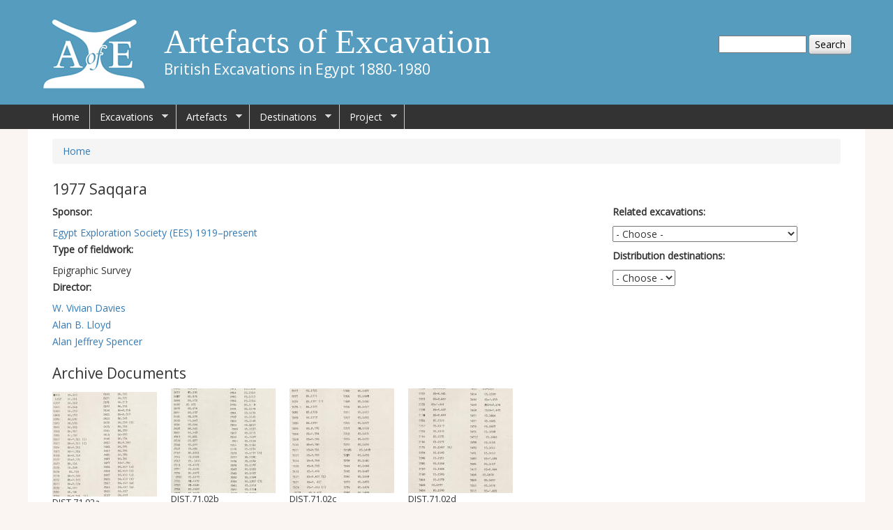

--- FILE ---
content_type: text/html; charset=utf-8
request_url: https://egyptartefacts.griffith.ox.ac.uk/excavations/1977-saqqara
body_size: 8658
content:
<!DOCTYPE html>
<!--[if IEMobile 7]><html class="iem7"  lang="en" dir="ltr"><![endif]-->
<!--[if lte IE 6]><html class="lt-ie9 lt-ie8 lt-ie7"  lang="en" dir="ltr"><![endif]-->
<!--[if (IE 7)&(!IEMobile)]><html class="lt-ie9 lt-ie8"  lang="en" dir="ltr"><![endif]-->
<!--[if IE 8]><html class="lt-ie9"  lang="en" dir="ltr"><![endif]-->
<!--[if (gte IE 9)|(gt IEMobile 7)]><!--><html  lang="en" dir="ltr" prefix="content: http://purl.org/rss/1.0/modules/content/ dc: http://purl.org/dc/terms/ foaf: http://xmlns.com/foaf/0.1/ og: http://ogp.me/ns# rdfs: http://www.w3.org/2000/01/rdf-schema# sioc: http://rdfs.org/sioc/ns# sioct: http://rdfs.org/sioc/types# skos: http://www.w3.org/2004/02/skos/core# xsd: http://www.w3.org/2001/XMLSchema#"><!--<![endif]-->

<head>
  <meta charset="utf-8" />
<meta name="Generator" content="Drupal 7 (http://drupal.org)" />
<link rel="canonical" href="/excavations/1977-saqqara" />
<link rel="shortlink" href="/node/2648" />
<link rel="shortcut icon" href="https://egyptartefacts.griffith.ox.ac.uk/sites/default/files/AoE_0.png" type="image/png" />
  <title>1977 Saqqara | Artefacts of Excavation</title>

      <meta name="MobileOptimized" content="width">
    <meta name="HandheldFriendly" content="true">
    <meta name="viewport" content="width=device-width">
    <!--[if IEMobile]><meta http-equiv="cleartype" content="on"><![endif]-->

  <style>
@import url("https://egyptartefacts.griffith.ox.ac.uk/modules/system/system.base.css?t74dbo");
</style>
<style>
@import url("https://egyptartefacts.griffith.ox.ac.uk/modules/book/book.css?t74dbo");
@import url("https://egyptartefacts.griffith.ox.ac.uk/modules/comment/comment.css?t74dbo");
@import url("https://egyptartefacts.griffith.ox.ac.uk/modules/field/theme/field.css?t74dbo");
@import url("https://egyptartefacts.griffith.ox.ac.uk/modules/node/node.css?t74dbo");
@import url("https://egyptartefacts.griffith.ox.ac.uk/sites/all/modules/picture/picture_wysiwyg.css?t74dbo");
@import url("https://egyptartefacts.griffith.ox.ac.uk/modules/search/search.css?t74dbo");
@import url("https://egyptartefacts.griffith.ox.ac.uk/modules/user/user.css?t74dbo");
@import url("https://egyptartefacts.griffith.ox.ac.uk/sites/all/modules/views/css/views.css?t74dbo");
</style>
<link type="text/css" rel="stylesheet" href="https://maxcdn.bootstrapcdn.com/bootstrap/3.3.7/css/bootstrap.min.css" media="all" />
<style>
@import url("https://egyptartefacts.griffith.ox.ac.uk/sites/all/modules/ckeditor/css/ckeditor.css?t74dbo");
</style>
<style>
@import url("https://egyptartefacts.griffith.ox.ac.uk/sites/all/modules/ctools/css/ctools.css?t74dbo");
@import url("https://egyptartefacts.griffith.ox.ac.uk/sites/all/modules/print/print_ui/css/print_ui.theme.css?t74dbo");
@import url("https://egyptartefacts.griffith.ox.ac.uk/sites/all/modules/addtoany/addtoany.css?t74dbo");
@import url("https://egyptartefacts.griffith.ox.ac.uk/sites/all/libraries/superfish/css/superfish.css?t74dbo");
@import url("https://egyptartefacts.griffith.ox.ac.uk/sites/all/libraries/superfish/css/superfish-smallscreen.css?t74dbo");
@import url("https://egyptartefacts.griffith.ox.ac.uk/sites/all/libraries/superfish/style/space.css?t74dbo");
</style>
<style>
@import url("https://egyptartefacts.griffith.ox.ac.uk/sites/all/themes/egyptartefacts/css/styles.css?t74dbo");
@import url("https://egyptartefacts.griffith.ox.ac.uk/sites/all/themes/egyptartefacts/css/egypt.css?t74dbo");
</style>
  <script src="https://egyptartefacts.griffith.ox.ac.uk/sites/all/modules/jquery_update/replace/jquery/1.10/jquery.min.js?v=1.10.2"></script>
<script src="https://egyptartefacts.griffith.ox.ac.uk/misc/jquery-extend-3.4.0.js?v=1.10.2"></script>
<script src="https://egyptartefacts.griffith.ox.ac.uk/misc/jquery-html-prefilter-3.5.0-backport.js?v=1.10.2"></script>
<script src="https://egyptartefacts.griffith.ox.ac.uk/misc/jquery.once.js?v=1.2"></script>
<script src="https://egyptartefacts.griffith.ox.ac.uk/misc/drupal.js?t74dbo"></script>
<script src="https://egyptartefacts.griffith.ox.ac.uk/misc/form-single-submit.js?v=7.103"></script>
<script>document.createElement( "picture" );</script>
<script src="https://egyptartefacts.griffith.ox.ac.uk/sites/all/modules/admin_menu/admin_devel/admin_devel.js?t74dbo"></script>
<script src="https://egyptartefacts.griffith.ox.ac.uk/sites/all/modules/ctools/js/jump-menu.js?t74dbo"></script>
<script src="https://egyptartefacts.griffith.ox.ac.uk/sites/all/modules/google_analytics/googleanalytics.js?t74dbo"></script>
<script>(function(i,s,o,g,r,a,m){i["GoogleAnalyticsObject"]=r;i[r]=i[r]||function(){(i[r].q=i[r].q||[]).push(arguments)},i[r].l=1*new Date();a=s.createElement(o),m=s.getElementsByTagName(o)[0];a.async=1;a.src=g;m.parentNode.insertBefore(a,m)})(window,document,"script","https://www.google-analytics.com/analytics.js","ga");ga("create", "UA-74824435-1", {"cookieDomain":"auto"});ga("set", "anonymizeIp", true);ga("send", "pageview");</script>
<script>window.a2a_config=window.a2a_config||{};window.da2a={done:false,html_done:false,script_ready:false,script_load:function(){var a=document.createElement('script'),s=document.getElementsByTagName('script')[0];a.type='text/javascript';a.async=true;a.src='https://static.addtoany.com/menu/page.js';s.parentNode.insertBefore(a,s);da2a.script_load=function(){};},script_onready:function(){da2a.script_ready=true;if(da2a.html_done)da2a.init();},init:function(){for(var i=0,el,target,targets=da2a.targets,length=targets.length;i<length;i++){el=document.getElementById('da2a_'+(i+1));target=targets[i];a2a_config.linkname=target.title;a2a_config.linkurl=target.url;if(el){a2a.init('page',{target:el});el.id='';}da2a.done=true;}da2a.targets=[];}};(function ($){Drupal.behaviors.addToAny = {attach: function (context, settings) {if (context !== document && window.da2a) {if(da2a.script_ready)a2a.init_all();da2a.script_load();}}}})(jQuery);a2a_config.callbacks=a2a_config.callbacks||[];a2a_config.callbacks.push({ready:da2a.script_onready});a2a_config.overlays=a2a_config.overlays||[];a2a_config.templates=a2a_config.templates||{};</script>
<script src="https://maxcdn.bootstrapcdn.com/bootstrap/3.3.7/js/bootstrap.min.js?t74dbo"></script>
<script src="https://egyptartefacts.griffith.ox.ac.uk/sites/all/libraries/jquery_zoom/js/jquery.zoom.js?t74dbo"></script>
<script>jQuery(document).ready(function(){jQuery(".zoom img").wrap("<span style=\"display:inline-block\"></span>").css("display", "block").parent().zoom({ on:"grab", touch: "true" });});</script>
<script src="https://egyptartefacts.griffith.ox.ac.uk/sites/all/libraries/superfish/jquery.hoverIntent.minified.js?t74dbo"></script>
<script src="https://egyptartefacts.griffith.ox.ac.uk/sites/all/libraries/superfish/sftouchscreen.js?t74dbo"></script>
<script src="https://egyptartefacts.griffith.ox.ac.uk/sites/all/libraries/superfish/sfsmallscreen.js?t74dbo"></script>
<script src="https://egyptartefacts.griffith.ox.ac.uk/sites/all/libraries/superfish/supposition.js?t74dbo"></script>
<script src="https://egyptartefacts.griffith.ox.ac.uk/sites/all/libraries/superfish/superfish.js?t74dbo"></script>
<script src="https://egyptartefacts.griffith.ox.ac.uk/sites/all/libraries/superfish/supersubs.js?t74dbo"></script>
<script src="https://egyptartefacts.griffith.ox.ac.uk/sites/all/modules/superfish/superfish.js?t74dbo"></script>
<script>jQuery.extend(Drupal.settings, {"basePath":"\/","pathPrefix":"","setHasJsCookie":0,"ajaxPageState":{"theme":"egyptartefacts","theme_token":"iYDDSR1s37eKMxCAnc-giymaZQHKnk2t_oJcr339KQs","js":{"sites\/all\/modules\/picture\/picturefill2\/picturefill.min.js":1,"sites\/all\/modules\/picture\/picture.min.js":1,"0":1,"sites\/all\/modules\/jquery_update\/replace\/jquery\/1.10\/jquery.min.js":1,"misc\/jquery-extend-3.4.0.js":1,"misc\/jquery-html-prefilter-3.5.0-backport.js":1,"misc\/jquery.once.js":1,"misc\/drupal.js":1,"misc\/form-single-submit.js":1,"1":1,"sites\/all\/modules\/admin_menu\/admin_devel\/admin_devel.js":1,"sites\/all\/modules\/ctools\/js\/jump-menu.js":1,"sites\/all\/modules\/google_analytics\/googleanalytics.js":1,"2":1,"3":1,"https:\/\/maxcdn.bootstrapcdn.com\/bootstrap\/3.3.7\/js\/bootstrap.min.js":1,"sites\/all\/libraries\/jquery_zoom\/js\/jquery.zoom.js":1,"4":1,"sites\/all\/libraries\/superfish\/jquery.hoverIntent.minified.js":1,"sites\/all\/libraries\/superfish\/sftouchscreen.js":1,"sites\/all\/libraries\/superfish\/sfsmallscreen.js":1,"sites\/all\/libraries\/superfish\/supposition.js":1,"sites\/all\/libraries\/superfish\/superfish.js":1,"sites\/all\/libraries\/superfish\/supersubs.js":1,"sites\/all\/modules\/superfish\/superfish.js":1},"css":{"modules\/system\/system.base.css":1,"modules\/system\/system.menus.css":1,"modules\/system\/system.messages.css":1,"modules\/system\/system.theme.css":1,"modules\/book\/book.css":1,"modules\/comment\/comment.css":1,"modules\/field\/theme\/field.css":1,"modules\/node\/node.css":1,"sites\/all\/modules\/picture\/picture_wysiwyg.css":1,"modules\/search\/search.css":1,"modules\/user\/user.css":1,"sites\/all\/modules\/views\/css\/views.css":1,"https:\/\/maxcdn.bootstrapcdn.com\/bootstrap\/3.3.7\/css\/bootstrap.min.css":1,"sites\/all\/modules\/ckeditor\/css\/ckeditor.css":1,"sites\/all\/modules\/ctools\/css\/ctools.css":1,"sites\/all\/modules\/print\/print_ui\/css\/print_ui.theme.css":1,"sites\/all\/modules\/addtoany\/addtoany.css":1,"sites\/all\/libraries\/superfish\/css\/superfish.css":1,"sites\/all\/libraries\/superfish\/css\/superfish-smallscreen.css":1,"sites\/all\/libraries\/superfish\/style\/space.css":1,"sites\/all\/themes\/egyptartefacts\/system.menus.css":1,"sites\/all\/themes\/egyptartefacts\/system.messages.css":1,"sites\/all\/themes\/egyptartefacts\/system.theme.css":1,"sites\/all\/themes\/egyptartefacts\/css\/styles.css":1,"sites\/all\/themes\/egyptartefacts\/css\/egypt.css":1}},"jcarousel":{"ajaxPath":"\/jcarousel\/ajax\/views"},"multiselect":{"widths":"400"},"urlIsAjaxTrusted":{"\/excavations\/1977-saqqara":true},"googleanalytics":{"trackOutbound":1,"trackMailto":1,"trackDownload":1,"trackDownloadExtensions":"7z|aac|arc|arj|asf|asx|avi|bin|csv|doc(x|m)?|dot(x|m)?|exe|flv|gif|gz|gzip|hqx|jar|jpe?g|js|mp(2|3|4|e?g)|mov(ie)?|msi|msp|pdf|phps|png|ppt(x|m)?|pot(x|m)?|pps(x|m)?|ppam|sld(x|m)?|thmx|qtm?|ra(m|r)?|sea|sit|tar|tgz|torrent|txt|wav|wma|wmv|wpd|xls(x|m|b)?|xlt(x|m)|xlam|xml|z|zip"},"superfish":{"1":{"id":"1","sf":{"delay":"300","animation":{"opacity":"show","height":"show"},"speed":"fast","dropShadows":false},"plugins":{"touchscreen":{"mode":"window_width","breakpointUnit":"px"},"smallscreen":{"mode":"window_width","breakpointUnit":"px","title":"Main menu"},"supposition":true,"supersubs":true}}}});</script>
      <!--[if lt IE 9]>
    <script src="/sites/all/themes/zen/js/html5-respond.js"></script>
    <![endif]-->
  </head>
<body class="html not-front not-logged-in no-sidebars page-node page-node- page-node-2648 node-type-excavation-information section-excavations" >
      <p id="skip-link">
      <a href="#main-menu" class="element-invisible element-focusable">Jump to navigation</a>
    </p>
       <div id="headerwide">

  <div id="headercentre">

  <header class="header" id="header" role="banner">

          <a href="/" title="Home" rel="home" class="header__logo" id="logo"><img src="https://egyptartefacts.griffith.ox.ac.uk/sites/default/files/AoE-logo-150.png" alt="Home" class="header__logo-image" /></a>
    
          <div class="header__name-and-slogan" id="name-and-slogan">
                  <h1 class="header__site-name" id="site-name">
            <a href="/" title="Home" class="header__site-link" rel="home"><span>Artefacts of Excavation</span></a>
          </h1>
        
                  <div class="header__site-slogan" id="site-slogan">British Excavations in Egypt 1880-1980</div>
              </div>
    
       
      <div class="header__region region region-header">
    <div id="block-search-form" class="block block-search first last odd" role="search">

      
  <form action="/excavations/1977-saqqara" method="post" id="search-block-form" accept-charset="UTF-8"><div><div class="container-inline">
      <h2 class="element-invisible">Search form</h2>
    <div class="form-item form-type-textfield form-item-search-block-form">
  <label class="element-invisible" for="edit-search-block-form--2">Search </label>
 <input title="Enter the terms you wish to search for." type="text" id="edit-search-block-form--2" name="search_block_form" value="" size="15" maxlength="128" class="form-text" />
</div>
<div class="form-actions form-wrapper" id="edit-actions"><input type="submit" id="edit-submit" name="op" value="Search" class="form-submit" /></div><input type="hidden" name="form_build_id" value="form-feRmErxUa97VPjFxzq3BI14knb4cSszL1wiiVkkrHhk" />
<input type="hidden" name="form_id" value="search_block_form" />
</div>
</div></form>
</div>
  </div>

  </header>
    </div>
     </div>

    <div id="navigationbackground">
    <div id="navigation">

      
        <div class="region region-navigation">
    <div id="block-superfish-1" class="block block-superfish first last odd">

      
  <ul  id="superfish-1" class="menu sf-menu sf-main-menu sf-horizontal sf-style-space sf-total-items-5 sf-parent-items-4 sf-single-items-1"><li id="menu-218-1" class="first odd sf-item-1 sf-depth-1 sf-no-children"><a href="/" class="sf-depth-1">Home</a></li><li id="menu-807-1" class="middle even sf-item-2 sf-depth-1 sf-total-children-4 sf-parent-children-0 sf-single-children-4 menuparent"><a href="/excavations" class="sf-depth-1 menuparent">Excavations</a><ul><li id="menu-456-1" class="first odd sf-item-1 sf-depth-2 sf-no-children"><a href="/excavations/sponsors" title="History of the British Excavations in Egypt 1880s-1980s" class="sf-depth-2">Sponsors</a></li><li id="menu-746-1" class="middle even sf-item-2 sf-depth-2 sf-no-children"><a href="/site-information" title="Information on Sites Excavated" class="sf-depth-2">Site Guides</a></li><li id="menu-808-1" class="middle odd sf-item-3 sf-depth-2 sf-no-children"><a href="/excavations-index" title="Details of British Excavations" class="sf-depth-2">Excavation Season</a></li><li id="menu-930-1" class="last even sf-item-4 sf-depth-2 sf-no-children"><a href="/people-index" title="People involved with excavations" class="sf-depth-2">People </a></li></ul></li><li id="menu-927-1" class="middle odd sf-item-3 sf-depth-1 sf-total-children-1 sf-parent-children-0 sf-single-children-1 menuparent"><a href="/excavated-artefacts" class="sf-depth-1 menuparent">Artefacts</a><ul><li id="menu-803-1" class="firstandlast odd sf-item-1 sf-depth-2 sf-no-children"><a href="/resources/object-marks" class="sf-depth-2">Object Marks</a></li></ul></li><li id="menu-809-1" class="middle even sf-item-4 sf-depth-1 sf-total-children-1 sf-parent-children-0 sf-single-children-1 menuparent"><a href="/destinations" class="sf-depth-1 menuparent">Destinations</a><ul><li id="menu-810-1" class="firstandlast odd sf-item-1 sf-depth-2 sf-no-children"><a href="/destinations-index" title="Locations where artefacts distributed" class="sf-depth-2">Distribution Destinations</a></li></ul></li><li id="menu-331-1" class="last odd sf-item-5 sf-depth-1 sf-total-children-6 sf-parent-children-0 sf-single-children-6 menuparent"><a href="/project" title="About the Project" class="sf-depth-1 menuparent">Project</a><ul><li id="menu-478-1" class="first odd sf-item-1 sf-depth-2 sf-no-children"><a href="/project/team" class="sf-depth-2">Project Team</a></li><li id="menu-502-1" class="middle even sf-item-2 sf-depth-2 sf-no-children"><a href="/blog" title="Blog for the project." class="sf-depth-2">Project Blog</a></li><li id="menu-934-1" class="middle odd sf-item-3 sf-depth-2 sf-no-children"><a href="/events" title="Project Events" class="sf-depth-2">Project Events</a></li><li id="menu-1013-1" class="middle even sf-item-4 sf-depth-2 sf-no-children"><a href="/articles" title="" class="sf-depth-2">Project Articles</a></li><li id="menu-479-1" class="middle odd sf-item-5 sf-depth-2 sf-no-children"><a href="/publications" class="sf-depth-2">Project Publications</a></li><li id="menu-480-1" class="last even sf-item-6 sf-depth-2 sf-no-children"><a href="/acknowledgements" class="sf-depth-2">Acknowledgements</a></li></ul></li></ul>
</div>
  </div>

    </div>
    </div>


<div id="page">


  <div id="main">

    <div id="content" class="container" role="main">
            <nav class="breadcrumb" role="navigation"><h2 class="element-invisible">You are here</h2><ol><li><a href="/">Home</a></li></ol></nav>      <a id="main-content"></a>
                                                


<div  about="/excavations/1977-saqqara" typeof="sioc:Item foaf:Document" class="ds-3col-stacked-fluid row node node-excavation-information view-mode-full group-one-sidebar group-sidebar-right clearfix">

  
  <div class="col-md-12 group-header">
    <div class="field field-name-title field-type-ds field-label-hidden"><div class="field-items"><div class="field-item even" property="dc:title"><h2>1977 Saqqara</h2></div></div></div>  </div>

  
      <div class="col-md-8 group-middle">
      <div class="field field-name-field-excavation-sponsor field-type-entityreference field-label-inline clearfix"><div class="field-label">Sponsor:&nbsp;</div><div class="field-items"><div class="field-item even"><a href="/resources/egypt-exploration-society-ees-1919%E2%80%93present">Egypt Exploration Society (EES) 1919–present</a></div></div></div><div class="field field-name-field-type-of-excavation field-type-taxonomy-term-reference field-label-inline clearfix"><div class="field-label">Type of fieldwork:&nbsp;</div><div class="field-items"><div class="field-item even">Epigraphic Survey</div></div></div><div class="field field-name-field-director field-type-entityreference field-label-inline clearfix"><div class="field-label">Director:&nbsp;</div><div class="field-items"><div class="field-item even"><a href="/people/w-vivian-davies">W. Vivian Davies</a></div><div class="field-item odd"><a href="/people/alan-b-lloyd">Alan B. Lloyd</a></div><div class="field-item even"><a href="/people/alan-jeffrey-spencer">Alan Jeffrey Spencer</a></div></div></div><div class="field field-name-document-image-list field-type-ds field-label-hidden"><div class="field-items"><div class="field-item even"><div id="block-views-slideshows-block-9" class="block block-views first odd">

        <h2 class="block__title block-title">Archive Documents</h2>
    
  <div class="view view-slideshows view-id-slideshows view-display-id-block_9 clearfix special-document-grid-view view-dom-id-94898d5634768042f6969e977dd2afbe">
        
  
  
      <div class="view-content">
        <div class="views-row views-row-1">
      
          <a href="/documents/dist-71-02a"><img typeof="foaf:Image" src="https://egyptartefacts.griffith.ox.ac.uk/sites/default/files/styles/document_images_thumbnail/public/DIST.71.02a.jpg?itok=f05gFm2l" width="150" height="150" alt="1968-84 Saqqara DIST.71.02a" title="1968-84 Saqqara DIST.71.02a" />
<div class="title caption">DIST.71.02a</div></a>    </div>
  <div class="views-row views-row-2">
      
          <a href="/documents/dist-71-02b"><img typeof="foaf:Image" src="https://egyptartefacts.griffith.ox.ac.uk/sites/default/files/styles/document_images_thumbnail/public/DIST.71.02b.jpg?itok=QKgPSe_O" width="150" height="150" alt="1968-84 Saqqara DIST.71.02b" title="1968-84 Saqqara DIST.71.02b" />
<div class="title caption">DIST.71.02b</div></a>    </div>
  <div class="views-row views-row-3">
      
          <a href="/documents/dist-71-02c"><img typeof="foaf:Image" src="https://egyptartefacts.griffith.ox.ac.uk/sites/default/files/styles/document_images_thumbnail/public/DIST.71.02c.jpg?itok=cGCzqF1p" width="150" height="150" alt="1968-84 Saqqara DIST.71.02c" title="1968-84 Saqqara DIST.71.02c" />
<div class="title caption">DIST.71.02c</div></a>    </div>
  <div class="views-row views-row-4">
      
          <a href="/documents/dist-71-02d"><img typeof="foaf:Image" src="https://egyptartefacts.griffith.ox.ac.uk/sites/default/files/styles/document_images_thumbnail/public/DIST.71.02d.jpg?itok=K-6YXI11" width="150" height="150" alt="1968-84 Saqqara DIST.71.02d" title="1968-84 Saqqara DIST.71.02d" />
<div class="title caption">DIST.71.02d</div></a>    </div>
  <div class="views-row views-row-5">
      
          <a href="/documents/dist-71-02e"><img typeof="foaf:Image" src="https://egyptartefacts.griffith.ox.ac.uk/sites/default/files/styles/document_images_thumbnail/public/DIST.71.02e.jpg?itok=2k2SmVhG" width="150" height="150" alt="1968-84 Saqqara DIST.71.02e" title="1968-84 Saqqara DIST.71.02e" />
<div class="title caption">DIST.71.02e</div></a>    </div>
  <div class="views-row views-row-6">
      
          <a href="/documents/dist-71-03a"><img typeof="foaf:Image" src="https://egyptartefacts.griffith.ox.ac.uk/sites/default/files/styles/document_images_thumbnail/public/DIST.71.03a.jpg?itok=bk61z8qV" width="150" height="150" alt="1968-84 Saqqara DIST.71.03a" title="1968-84 Saqqara DIST.71.03a" />
<div class="title caption">DIST.71.03a</div></a>    </div>
  <div class="views-row views-row-7">
      
          <a href="/documents/dist-71-03b"><img typeof="foaf:Image" src="https://egyptartefacts.griffith.ox.ac.uk/sites/default/files/styles/document_images_thumbnail/public/DIST.71.03b.jpg?itok=2vjXPg1S" width="150" height="150" alt="1968-84 Saqqara DIST.71.03b" title="1968-84 Saqqara DIST.71.03b" />
<div class="title caption">DIST.71.03b</div></a>    </div>
  <div class="views-row views-row-8">
      
          <a href="/documents/dist-71-08"><img typeof="foaf:Image" src="https://egyptartefacts.griffith.ox.ac.uk/sites/default/files/styles/document_images_thumbnail/public/DIST.71.08.jpg?itok=GOrd2Sk8" width="150" height="150" alt="1968-84 Saqqara DIST.71.08" title="1968-84 Saqqara DIST.71.08" />
<div class="title caption">DIST.71.08</div></a>    </div>
  <div class="views-row views-row-9">
      
          <a href="/documents/dist-71-09"><img typeof="foaf:Image" src="https://egyptartefacts.griffith.ox.ac.uk/sites/default/files/styles/document_images_thumbnail/public/DIST.71.09.jpg?itok=6KWHs6s2" width="150" height="150" alt="1968-84 Saqqara DIST.71.09" title="1968-84 Saqqara DIST.71.09" />
<div class="title caption">DIST.71.09</div></a>    </div>
  <div class="views-row views-row-10">
      
          <a href="/documents/dist-73-04"><img typeof="foaf:Image" src="https://egyptartefacts.griffith.ox.ac.uk/sites/default/files/styles/document_images_thumbnail/public/DIST.73.04.jpg?itok=klIaVXiD" width="150" height="150" alt="1979-84 Qasr Ibrim, Saqqara and Amarna DIST.73.04" title="1979-84 Qasr Ibrim, Saqqara and Amarna DIST.73.04" />
<div class="title caption">DIST.73.04</div></a>    </div>
  <div class="views-row views-row-11">
      
          <a href="/documents/dist-74-01a"><img typeof="foaf:Image" src="https://egyptartefacts.griffith.ox.ac.uk/sites/default/files/styles/document_images_thumbnail/public/DIST.74.01a.jpg?itok=QKDbJoUI" width="150" height="150" alt="Saqqara DIST.74.01a" title="Saqqara DIST.74.01a" />
<div class="title caption">DIST.74.01a</div></a>    </div>
  <div class="views-row views-row-12">
      
          <a href="/documents/dist-74-01b"><img typeof="foaf:Image" src="https://egyptartefacts.griffith.ox.ac.uk/sites/default/files/styles/document_images_thumbnail/public/DIST.74.01b.jpg?itok=4gxgKyV8" width="150" height="150" alt="Saqqara DIST.74.01b" title="Saqqara DIST.74.01b" />
<div class="title caption">DIST.74.01b</div></a>    </div>
  <div class="views-row views-row-13">
      
          <a href="/documents/dist-74-01c"><img typeof="foaf:Image" src="https://egyptartefacts.griffith.ox.ac.uk/sites/default/files/styles/document_images_thumbnail/public/DIST.74.01c.jpg?itok=L4V7jx-u" width="150" height="150" alt="Saqqara DIST.74.01c" title="Saqqara DIST.74.01c" />
<div class="title caption">DIST.74.01c</div></a>    </div>
  <div class="views-row views-row-14">
      
          <a href="/documents/dist-74-01d"><img typeof="foaf:Image" src="https://egyptartefacts.griffith.ox.ac.uk/sites/default/files/styles/document_images_thumbnail/public/DIST.74.01d.jpg?itok=94wTayju" width="150" height="150" alt="Saqqara DIST.74.01d" title="Saqqara DIST.74.01d" />
<div class="title caption">DIST.74.01d</div></a>    </div>
  <div class="views-row views-row-15">
      
          <a href="/documents/dist-74-02a"><img typeof="foaf:Image" src="https://egyptartefacts.griffith.ox.ac.uk/sites/default/files/styles/document_images_thumbnail/public/DIST.74.02a.jpg?itok=Bvg6QB5s" width="150" height="150" alt="Saqqara DIST.74.02a" title="Saqqara DIST.74.02a" />
<div class="title caption">DIST.74.02a</div></a>    </div>
  <div class="views-row views-row-16">
      
          <a href="/documents/dist-74-02b"><img typeof="foaf:Image" src="https://egyptartefacts.griffith.ox.ac.uk/sites/default/files/styles/document_images_thumbnail/public/DIST.74.02b.jpg?itok=9lU5s1Yv" width="150" height="150" alt="Saqqara DIST.74.02b" title="Saqqara DIST.74.02b" />
<div class="title caption">DIST.74.02b</div></a>    </div>
  <div class="views-row views-row-17">
      
          <a href="/documents/dist-74-03"><img typeof="foaf:Image" src="https://egyptartefacts.griffith.ox.ac.uk/sites/default/files/styles/document_images_thumbnail/public/DIST.74.03.jpg?itok=arOYqJ1a" width="150" height="150" alt="Saqqara DIST.74.03" title="Saqqara DIST.74.03" />
<div class="title caption">DIST.74.03</div></a>    </div>
  <div class="views-row views-row-18">
      
          <a href="/documents/dist-74-04"><img typeof="foaf:Image" src="https://egyptartefacts.griffith.ox.ac.uk/sites/default/files/styles/document_images_thumbnail/public/DIST.74.04.jpg?itok=9Zp2Z-mT" width="150" height="150" alt="Saqqara DIST.74.04" title="Saqqara DIST.74.04" />
<div class="title caption">DIST.74.04</div></a>    </div>
  <div class="views-row views-row-19">
      
          <a href="/documents/dist-74-05"><img typeof="foaf:Image" src="https://egyptartefacts.griffith.ox.ac.uk/sites/default/files/styles/document_images_thumbnail/public/DIST.74.05.jpg?itok=HynC6IMS" width="150" height="150" alt="Saqqara DIST.74.05" title="Saqqara DIST.74.05" />
<div class="title caption">DIST.74.05</div></a>    </div>
  <div class="views-row views-row-20">
      
          <a href="/documents/dist-74-06a"><img typeof="foaf:Image" src="https://egyptartefacts.griffith.ox.ac.uk/sites/default/files/styles/document_images_thumbnail/public/DIST.74.06a.jpg?itok=XcAcNiO4" width="150" height="150" alt="Saqqara DIST.74.06a" title="Saqqara DIST.74.06a" />
<div class="title caption">DIST.74.06a</div></a>    </div>
  <div class="views-row views-row-21">
      
          <a href="/documents/dist-74-06b"><img typeof="foaf:Image" src="https://egyptartefacts.griffith.ox.ac.uk/sites/default/files/styles/document_images_thumbnail/public/DIST.74.06b.jpg?itok=NY3nAEFW" width="150" height="150" alt="Saqqara DIST.74.06b" title="Saqqara DIST.74.06b" />
<div class="title caption">DIST.74.06b</div></a>    </div>
  <div class="views-row views-row-22">
      
          <a href="/documents/dist-74-06c"><img typeof="foaf:Image" src="https://egyptartefacts.griffith.ox.ac.uk/sites/default/files/styles/document_images_thumbnail/public/DIST.74.06c.jpg?itok=F5yULxsl" width="150" height="150" alt="Saqqara DIST.74.06c" title="Saqqara DIST.74.06c" />
<div class="title caption">DIST.74.06c</div></a>    </div>
  <div class="views-row views-row-23">
      
          <a href="/documents/dist-74-07"><img typeof="foaf:Image" src="https://egyptartefacts.griffith.ox.ac.uk/sites/default/files/styles/document_images_thumbnail/public/DIST.74.07.jpg?itok=gM1cYTPy" width="150" height="150" alt="Saqqara DIST.74.07" title="Saqqara DIST.74.07" />
<div class="title caption">DIST.74.07</div></a>    </div>
  <div class="views-row views-row-24">
      
          <a href="/documents/dist-74-08"><img typeof="foaf:Image" src="https://egyptartefacts.griffith.ox.ac.uk/sites/default/files/styles/document_images_thumbnail/public/DIST.74.08.jpg?itok=Wd3VfqhE" width="150" height="150" alt="Saqqara DIST.74.08" title="Saqqara DIST.74.08" />
<div class="title caption">DIST.74.08</div></a>    </div>
  <div class="views-row views-row-25">
      
          <a href="/documents/dist-75-44"><img typeof="foaf:Image" src="https://egyptartefacts.griffith.ox.ac.uk/sites/default/files/styles/document_images_thumbnail/public/DIST.75.44.jpg?itok=ymFOyYqY" width="150" height="150" alt="Qasr Ibrim DIST.75.44" title="Qasr Ibrim DIST.75.44" />
<div class="title caption">DIST.75.44</div></a>    </div>
    </div>
  
  
  
  
  
  
</div>
</div>
</div></div></div>    </div>
  
      <div class="group-right col-md-4 ">
      <div class="label-above field-label">Related excavations:&nbsp;</div><div class="view view-related-excavations-dropdown view-id-related_excavations_dropdown view-display-id-block view-dom-id-bb62d740277609a5d4cae46eaecb7b06">
        
  
  
      <div class="view-content">
      <form action="/excavations/1977-saqqara" method="post" id="ctools-jump-menu--2" accept-charset="UTF-8"><div><div class="container-inline"><div class="form-item form-type-select form-item-jump">
 <select class="ctools-jump-menu-select ctools-jump-menu-change form-select" id="edit-jump--2" name="jump"><option value="" selected="selected">- Choose -</option><option value="3fc17a67042f5583f59271ebee91d966::/excavations/1898-99-saqqara">  
          1898-99 Saqqara  </option><option value="6324b96b286457e88700401f2a8f7777::/excavations/1903-04-saqqara">  
          1903-04 Saqqara  </option><option value="a4e18fd095a8ec7222bf5e1a2317f68e::/excavations/1904-05-saqqara">  
          1904-05 Saqqara  </option><option value="080f9d67381c35c3fa02af01e3988a45::/excavations/1906-07-saqqara">  
          1906-07 Saqqara  </option><option value="cfbd69cf94e302e639a4f7f11d8825fc::/excavations/1927-28-saqqara">  
          1927-28 Saqqara  </option><option value="a13ab59de5c0c85d7075797f1555c09a::/">  
            </option><option value="8dcb2a54264da82013ea8945968beb87::/excavations/1954-55-saqqara">  
          1954-55 Saqqara  </option><option value="cea3f2b0bf812cb621a491e6c78bb185::/excavations/1964-65-saqqara">  
          1964-65 Saqqara  </option><option value="801d2bbd44b9f8d44f4af9a97bc66656::/excavations/1965-66-saqqara">  
          1965-66 Saqqara  </option><option value="49a11326878ba96ab46796a8154a077e::/excavations/1966-67-saqqara">  
          1966-67 Saqqara  </option><option value="eff6fa8db909598d6c1a591b3607706e::/excavations/1968-saqqara">  
          1968 Saqqara  </option><option value="d7eeddaafd5964f21f72e698bf783daa::/excavations/1968-69-saqqara">  
          1968-69 Saqqara  </option><option value="4aa82aa1da039c1205b5386d90b32ab8::/excavations/1969-70-saqqara">  
          1969-70 Saqqara  </option><option value="c0eb20811ea113017b589e6cbc48030b::/excavations/1970-71-saqqara">  
          1970-71 Saqqara  </option><option value="e4ae20ac8ff100cc5d0c803a8f52bca8::/excavations/1971-72-saqqara">  
          1971-72 Saqqara  </option><option value="41d2ee5b1341fbc7e1c6c928294934dc::/excavations/1972-73-saqqara">  
          1972-73 Saqqara  </option><option value="0e426cb2fb695c6df353af37c3f91cb8::/excavations/1973-74-saqqara">  
          1973-74 Saqqara  </option><option value="e16863b5d68d2f5b64466b3ce152e4ea::/excavations/1974-75-saqqara">  
          1974-75 Saqqara  </option><option value="c23bd0d6d2e45125e647e441667f8f44::/excavations/1974-75-saqqara-tomb-horemheb">  
          1974-75 Saqqara: tomb of Horemheb  </option><option value="ce08fe78b24a7f18628377a33c0c661a::/excavations/1975-76-saqqara">  
          1975-76 Saqqara  </option><option value="2b3ab7143c40404473609b608d55ecfa::/excavations/1976-saqqara">  
          1976 Saqqara  </option><option value="165a54186016093ac24c7d5dcac10213::/excavations/1976-saqqara-tomb-horemheb">  
          1976 Saqqara: tomb of Horemheb  </option><option value="9b05294b6aacc18d9abf4fb052a3f8a4::/excavations/1976-77-saqqara">  
          1976-77 Saqqara  </option><option value="c3dd3e2cb13228beb6ad74550f0d4b63::/excavations/1977-saqqara">  
          1977 Saqqara  </option><option value="4cc7b6dc7c8cc9bb14d57263b7d7a503::/excavations/1977-78-saqqara">  
          1977-78 Saqqara  </option><option value="d51b1491e8c7333b8041b72ef5d0977b::/excavations/1978-saqqara-tomb-horemheb">  
          1978 Saqqara: tomb of Horemheb  </option><option value="dd91e83cf6560edee91c7712c4ede202::/excavations/1978-79-saqqara-0">  
          1978-79 Saqqara  </option><option value="2f96c7f65c6cdfc74757031ec7016a8d::/excavations/1978-79-saqqara">  
          1978-79 Saqqara  </option><option value="ae5f775700a7bf989080e8265bf4e03e::/excavations/1979-saqqara">  
          1979 Saqqara  </option></select>
</div>
<input class="ctools-jump-menu-button ctools-jump-menu-hide form-submit" type="submit" id="edit-go--2" name="op" value="Go" /></div><input type="hidden" name="form_build_id" value="form-mL4v29fH3zOQlQl8hpj3Vi6FUUYGTLUcbYBWJfYpTk8" />
<input type="hidden" name="form_id" value="ctools_jump_menu" />
</div></form>    </div>
  
  
  
  
  
  
</div><div class="label-above field-label">Distribution destinations:&nbsp;</div><div class="view view-distribution-destinations-dropdown view-id-distribution_destinations_dropdown view-display-id-block view-dom-id-2cb424aa2324e4e932a80d7bed60d15e">
        
  
  
      <div class="view-content">
      <form action="/excavations/1977-saqqara" method="post" id="ctools-jump-menu" accept-charset="UTF-8"><div><div class="container-inline"><div class="form-item form-type-select form-item-jump">
 <select class="ctools-jump-menu-select ctools-jump-menu-change form-select" id="edit-jump" name="jump"><option value="" selected="selected">- Choose -</option><option value="a13ab59de5c0c85d7075797f1555c09a::/">  
            </option></select>
</div>
<input class="ctools-jump-menu-button ctools-jump-menu-hide form-submit" type="submit" id="edit-go" name="op" value="Go" /></div><input type="hidden" name="form_build_id" value="form-I6zbc4Hv5NRn3C2vsm64Xhc0A2kcolQFsppwr5oIq5M" />
<input type="hidden" name="form_id" value="ctools_jump_menu" />
</div></form>    </div>
  
  
  
  
  
  
</div>    </div>
  
  <div class="col-md-12 group-footer">
    <div class="field field-name-field-related-site-guides field-type-entityreference field-label-above"><div class="field-label">Site guide:&nbsp;</div><div class="field-items"><div class="field-item even"><a href="/node/1155">Saqqara</a></div></div></div>  </div>

</div>

<div id="block-print-ui-print-links" class="block block-print-ui last even">

      
  <span class="print_html"><a href="https://egyptartefacts.griffith.ox.ac.uk/print/excavations/1977-saqqara" title="Display a printer-friendly version of this page." class="print-page" onclick="window.open(this.href); return false" rel="nofollow"><img class="print-icon" typeof="foaf:Image" src="https://egyptartefacts.griffith.ox.ac.uk/sites/all/modules/print/icons/print_icon.png" width="16px" height="16px" alt="Printer-friendly version" title="Printer-friendly version" /></a></span><span class="print_mail"><a href="https://egyptartefacts.griffith.ox.ac.uk/printmail/excavations/1977-saqqara" title="Send this page by email." class="print-mail" rel="nofollow"><img class="print-icon" typeof="foaf:Image" src="https://egyptartefacts.griffith.ox.ac.uk/sites/all/modules/print/print_mail/icons/mail_icon.png" width="16px" height="16px" alt="Send by email" title="Send by email" /></a></span>
</div>
          </div>


    
    
  </div>

</div>
<div id="footer-area">
  <div id="footer-container">
    <div class="row">
      <div class="col-md-6">
      <footer id="footer" class="region region-footer">
    <div id="block-menu-menu-footer-menu" class="block block-menu first last odd" role="navigation">

      
  <ul class="menu"><li class="menu__item is-leaf first leaf"><a href="/project" title="" class="menu__link">About the project</a></li>
<li class="menu__item is-leaf leaf"><a href="/blog" title="" class="menu__link">Blog</a></li>
<li class="menu__item is-leaf last leaf"><a href="/sitemap" title="" class="menu__link">Site map</a></li>
</ul>
</div>
  </footer>
  </div>
  <div class="col-md-6">
    <div id="twitter-embed">
      <a class="twitter-timeline" data-height="250" data-dnt="true" data-theme="light" href="https://twitter.com/excavatedegypt">Tweets by excavatedegypt</a> <script async src="//platform.twitter.com/widgets.js" charset="utf-8"></script>
    </div>
  </div>
  </div>
  </div>
</div>
<div id="bottom">
  <div class="region region-bottom">
    <div id="block-views-logo-gallery-block" class="block block-views first last odd">

      
  <div class="view view-logo-gallery view-id-logo_gallery view-display-id-block view-dom-id-0644ff4ba2d114acbfcb96b02015fa77">
        
  
  
      <div class="view-content">
        <div class="views-row views-row-1 views-row-odd views-row-first">
      
          <img typeof="foaf:Image" src="https://egyptartefacts.griffith.ox.ac.uk/sites/default/files/AHRC.png" width="188" height="45" alt="AHRC" title="AHRC" />    </div>
  <div class="views-row views-row-2 views-row-even">
      
          <img typeof="foaf:Image" src="https://egyptartefacts.griffith.ox.ac.uk/sites/default/files/EES.png" width="45" height="45" alt="EES" title="EES" />    </div>
  <div class="views-row views-row-3 views-row-odd">
      
          <img typeof="foaf:Image" src="https://egyptartefacts.griffith.ox.ac.uk/sites/default/files/GriffithIns.png" width="135" height="45" alt="Griffiths Institute" title="Griffiths Institute" />    </div>
  <div class="views-row views-row-4 views-row-even">
      
          <img typeof="foaf:Image" src="https://egyptartefacts.griffith.ox.ac.uk/sites/default/files/Oxford.png" width="146" height="45" alt="University of Oxford" title="University of Oxford" />    </div>
  <div class="views-row views-row-5 views-row-odd">
      
          <img typeof="foaf:Image" src="https://egyptartefacts.griffith.ox.ac.uk/sites/default/files/UCL.png" width="153" height="45" alt="University College of London" title="University College of London" />    </div>
  <div class="views-row views-row-6 views-row-even">
      
          <img typeof="foaf:Image" src="https://egyptartefacts.griffith.ox.ac.uk/sites/default/files/Petrie-logo.png" width="90" height="45" alt="Petrie Museum" title="Petrie Museum" />    </div>
  <div class="views-row views-row-7 views-row-odd views-row-last">
      
          <img typeof="foaf:Image" src="https://egyptartefacts.griffith.ox.ac.uk/sites/default/files/egypt-exploration-society.jpg" width="121" height="45" alt="Egypt Exploration Society" title="Egypt Exploration Society" />    </div>
    </div>
  
  
  
  
      <div class="view-footer">
      <p>© The Griffith Institute, University of Oxford, 2015.</p>
    </div>
  
  
</div>
</div>
  </div>
</div>
  <script src="https://egyptartefacts.griffith.ox.ac.uk/sites/all/modules/picture/picturefill2/picturefill.min.js?v=2.3.1"></script>
<script src="https://egyptartefacts.griffith.ox.ac.uk/sites/all/modules/picture/picture.min.js?v=7.103"></script>
<script>da2a.targets=[
{title:"1977 Saqqara",url:"https:\/\/egyptartefacts.griffith.ox.ac.uk\/excavations\/1977-saqqara"}];
da2a.html_done=true;if(da2a.script_ready&&!da2a.done)da2a.init();da2a.script_load();</script>
</body>
</html>


--- FILE ---
content_type: text/css
request_url: https://egyptartefacts.griffith.ox.ac.uk/sites/all/libraries/superfish/style/space.css?t74dbo
body_size: 693
content:
.sf-menu.sf-style-space {
  float: left;
  margin-bottom: 1em;
  padding: 0;
}
.sf-menu.sf-style-space.sf-navbar {
  width: 100%;
}
.sf-menu.sf-style-space ul {
  padding-left: 0;
}
.sf-menu.sf-style-space a,
.sf-menu.sf-style-space span.nolink {
  border: 1px outset #000000;
  color: #f1f1f1;
  padding: 0.75em 1em;
}
.sf-menu.sf-style-space a.sf-with-ul,
.sf-menu.sf-style-space span.nolink.sf-with-ul {
  padding-right: 2.25em;
}
.sf-menu.sf-style-space.rtl a.sf-with-ul,
.sf-menu.sf-style-space.rtl span.nolink.sf-with-ul {
  padding-left: 2.25em;
  padding-right: 1em;
}
.sf-menu.sf-style-space.sf-navbar a,
.sf-menu.sf-style-space.sf-navbar span.nolink {
  border: 0;
}
.sf-menu.sf-style-space span.sf-description {
  color: #f1f1f1;
  display: block;
  font-size: 0.8em;
  line-height: 1.5em;
  margin: 5px 0 0 5px;
  padding: 0;
}
.sf-menu.sf-style-space.rtl span.sf-description {
  margin: 5px 5px 0 0;
}
.sf-menu.sf-style-space li,
.sf-menu.sf-style-space li li,
.sf-menu.sf-style-space li li li,
.sf-menu.sf-style-space.sf-navbar {
  background: #333333;
}
.sf-menu.sf-style-space li:hover,
.sf-menu.sf-style-space li.sfHover,
.sf-menu.sf-style-space a:focus,
.sf-menu.sf-style-space a:hover,
.sf-menu.sf-style-space a:active,
.sf-menu.sf-style-space span.nolink:hover,
.sf-menu.sf-style-space.sf-navbar li li {
  background: #008ad2;
  color: #ffffff;
}
.sf-menu.sf-style-space.sf-navbar li ul {
  background-color: #008ad2;
}
.sf-menu.sf-style-space.sf-navbar li ul li ul {
  background-color: transparent;
}
div.sf-accordion-toggle.sf-style-space a {
  background: #333333;
  border: 1px outset #000000;
  color: #f1f1f1;
  padding: 1em;
}
div.sf-accordion-toggle.sf-style-space a.sf-expanded,
.sf-menu.sf-style-space.sf-accordion li.sf-expanded {
  background-color: #008ad2;
}
div.sf-accordion-toggle.sf-style-space a.sf-expanded,
.sf-menu.sf-style-space.sf-accordion li.sf-expanded > a,
.sf-menu.sf-style-space.sf-accordion li.sf-expanded > span.nolink {
  font-weight: bold;
}
.sf-menu.sf-style-space.sf-accordion li a.sf-accordion-button {
  font-weight: bold;
  position: absolute;
  right: 0;
  top: 0;
  z-index: 499;
}
.sf-menu.sf-style-space.sf-accordion li li a,
.sf-menu.sf-style-space.sf-accordion li li span.nolink {
  padding-left: 2em;
}
.sf-menu.sf-style-space.sf-accordion li li li a,
.sf-menu.sf-style-space.sf-accordion li li li span.nolink {
  padding-left: 3em;
}
.sf-menu.sf-style-space.sf-accordion li li li li a,
.sf-menu.sf-style-space.sf-accordion li li li li span.nolink {
  padding-left: 4em;
}
.sf-menu.sf-style-space.sf-accordion li li li li li a,
.sf-menu.sf-style-space.sf-accordion li li li li li span.nolink {
  padding-left: 5em;
}
.sf-menu.sf-style-space.rtl.sf-accordion li li a,
.sf-menu.sf-style-space.rtl.sf-accordion li li span.nolink {
  padding-left: auto;
  padding-right: 2em;
}
.sf-menu.sf-style-space.rtl.sf-accordion li li li a,
.sf-menu.sf-style-space.rtl.sf-accordion li li li span.nolink {
  padding-left: auto;
  padding-right: 3em;
}
.sf-menu.sf-style-space.rtl.sf-accordion li li li li a,
.sf-menu.sf-style-space.rtl.sf-accordion li li li li span.nolink {
  padding-left: auto;
  padding-right: 4em;
}
.sf-menu.sf-style-space.rtl.sf-accordion li li li li li a,
.sf-menu.sf-style-space.rtl.sf-accordion li li li li li span.nolink {
  padding-left: auto;
  padding-right: 5em;
}
.sf-menu.sf-style-space ul.sf-megamenu li.sf-megamenu-wrapper ol,
.sf-menu.sf-style-space ul.sf-megamenu li.sf-megamenu-wrapper ol li {
  margin: 0;
  padding: 0;
}
.sf-menu.sf-style-space ul.sf-megamenu li.sf-megamenu-wrapper a.menuparent,
.sf-menu.sf-style-space ul.sf-megamenu li.sf-megamenu-wrapper span.nolink.menuparent {
  font-weight: bold;
}
.sf-menu.sf-style-space ul.sf-megamenu li.sf-megamenu-wrapper ol li.sf-megamenu-column {
  display: inline;
  float: left;
}
.sf-menu.sf-style-space.rtl ul.sf-megamenu li.sf-megamenu-wrapper ol li.sf-megamenu-column {
  float: right;
}


--- FILE ---
content_type: text/plain
request_url: https://www.google-analytics.com/j/collect?v=1&_v=j102&aip=1&a=799652478&t=pageview&_s=1&dl=https%3A%2F%2Fegyptartefacts.griffith.ox.ac.uk%2Fexcavations%2F1977-saqqara&ul=en-us%40posix&dt=1977%20Saqqara%20%7C%20Artefacts%20of%20Excavation&sr=1280x720&vp=1280x720&_u=YEBAAEABAAAAACAAI~&jid=1882955867&gjid=764147940&cid=1794486547.1769264075&tid=UA-74824435-1&_gid=2052234880.1769264075&_r=1&_slc=1&z=374504377
body_size: -455
content:
2,cG-V8RXDRM1RJ